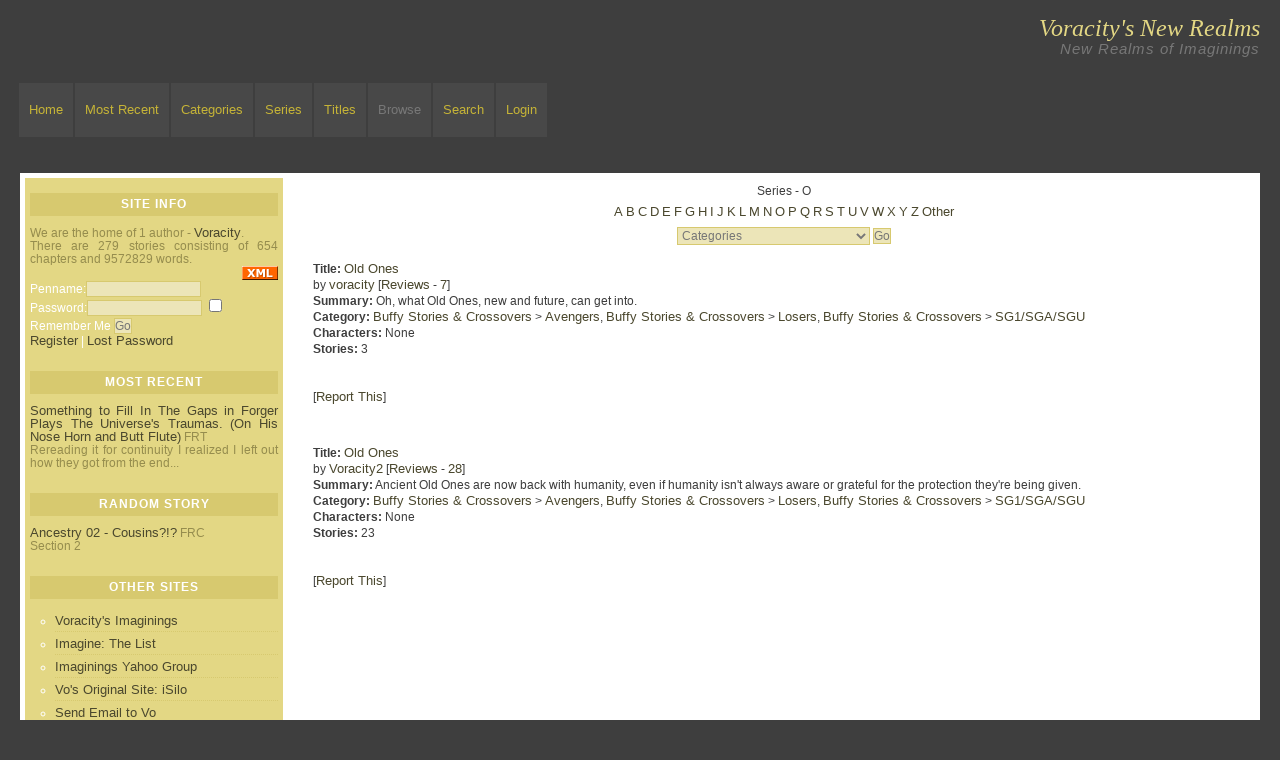

--- FILE ---
content_type: text/html; charset=UTF-8
request_url: https://voracity2.e-fic.com/browse.php?type=series&let=H&let=O
body_size: 12043
content:
<!DOCTYPE HTML PUBLIC "-//W3C//DTD HTML 4.01 Transitional//EN" "http://www.w3.org/TR/html4/loose.dtd"><html><head><title>Voracity's New Realms :: New Realms of Imaginings</title>
<meta http-equiv="Content-Type" content="text/html; charset=ISO-8859-1"><script language="javascript" type="text/javascript" src="includes/javascript.js"></script>
<link rel="alternate" type="application/rss+xml" title="Voracity's New Realms RSS Feed" href="rss.php"><script language="javascript" type="text/javascript" src="includes/xmlhttp.js"></script><script language="javascript" type="text/javascript">
lang = new Array( );

lang['Back2Cats'] = 'Back to Main Categories';
lang['ChooseCat'] = 'Choose a Category';
lang['Categories'] = 'Categories';
lang['Characters'] = 'Characters';
lang['MoveTop'] = 'Move to Top';
lang['TopLevel'] = 'Top Level Category';
lang['CatLocked'] = 'This category is locked.';
basedir = '';

categories = new Array( );
characters = new Array( );

</script><style type="text/css">
#columncontainer { margin: 1em auto; width: auto;}
#browseblock, #memberblock { width: 100%; padding: 0; margin: 0; float: left; border: 0px solid transparent; }
.column { float: left; width: 49%; }
html>body .column { width: 50%; }
.cleaner { clear: both; height: 1px; font-size: 1px; margin: 0; padding: 0; background: transparent; }
#settingsform { margin: 0; padding: 0; border: none; }
#settingsform FORM { width: 100%; margin: 0 10%; }
#settingsform LABEL { float: left; display: block; width: 30%; text-align: right; padding-right: 10px; clear: left; }
#settingsform DIV { margin: 1ex auto; clear: both;}
#settingsform .fieldset SPAN { float: left; display: block; width: 30%; text-align: right; padding-right: 10px; clear: left;}
#settingsform .fieldset LABEL { float: none; width: auto; display: inline; text-align: left; clear: none; }
#settingsform { float: left; margin: 1ex 10%; }
#settingsform .tinytoggle { text-align: center; }
#settingsform .tinytoggle LABEL { float: none; display: inline; width: auto; text-align: center; padding: 0; clear: none; }
#settingsform #submitdiv { text-align: center; width: 100%;clear: both; height: 3em; }
#settingsform #submitdiv #submit { position: absolute; z-index: 10001; margin: 1em; }
a.pophelp{
    position: relative; /* this is the key*/
    vertical-align: super;
}

a.pophelp:hover{z-index:100; border: none; text-decoration: none;}

a.pophelp span{display: none; position: absolute; top: -25em; left: 20em; }

a.pophelp:hover span{ /*the span will display just on :hover state*/
    display:block;
    position: absolute;
    top: -3em; left: 8em; width: 225px;
    border:1px solid #000;
    background-color:#CCC; color:#000;
    text-decoration: none;
    text-align: left;
    padding: 5px;
    font-weight: normal;
    visibility: visible;
}
.required { color: red; }
.shim {
	position: absolute;
	display: none;
	height: 0;
	width:0;
	margin: 0;
	padding: 0;
	z-index: 100;
}

.ajaxOptList {
	background: #CCC;
	border: 1px solid #000;
	margin: 0;
	position: absolute;
	padding: 0;
	z-index: 1000;
	text-align: left;
}
.ajaxListOptOver {
	padding: 4px;
	background: #CCC;
	margin: 0;
}
.ajaxListOpt {
	background: #EEE;
	padding: 4px;
	margin: 0;
}
.multiSelect {
	width: 300px;
}

</style>
<link rel="stylesheet" type="text/css" href='skins/Simple Elegance/style.css'></head><body>
	<div id="header"></div>
	<div id="sitename">Voracity's New Realms</div>
	<div id="siteslogan">New Realms of Imaginings</div>
	<div id="menu"><div id="menu"><ul><li ><a href="index.php" title="Home">Home</a></li><li ><a href="browse.php?type=recent" title="Most Recent">Most Recent</a></li><li ><a href="browse.php?type=categories" title="Categories">Categories</a></li><li ><a href="browse.php?type=series" title="Series">Series</a></li><li ><a href="browse.php?type=titles" title="Titles">Titles</a></li><li id="menu_current"><a href="browse.php" title="Browse" id="current">Browse</a></li><li ><a href="search.php" title="Search">Search</a></li><li ><a href="user.php?action=login" title="Login">Login</a></li></ul></div></div>
		<div id="mainContainer">
		<div id="column">
			<h3>Site Info</h3>
					<span style="color:#968D4E;">We are the home of 1 author - <a href="mailto:bookwrecker@yahoo.com">Voracity</a>.<br />
There are 279 stories consisting of 654 chapters and 9572829 words.</span><br /><span style="float:right;"<a href='rss.php'><img src='images/xml.gif' alt='RSS' title = 'RSS' border='0'></a></span>
								<br>
		<div align="left"><form method="POST" id="loginblock" enctype="multipart/form-data" action="user.php?action=login"><label for="penname=">Penname:</label><INPUT type="text" class="textbox" name="penname" id="penname" size="15"> <label for="password">Password:</label><INPUT type="password" class="textbox" name="password" id="password" size="15"> <span id='rememberme'><INPUT type="checkbox" class="checkbox" name="cookiecheck" id="cookiecheck" value="1"><label for="cookiecheck=">Remember Me</label></span> <INPUT type="submit" class="button" name="submit" value="Go"> <div id='loginlinks'><a href="user.php?action=register" title="Register">Register</a> | <a href="user.php?action=lostpassword" title="Lost Password">Lost Password</a></div></form></div>
					<br>
			<h3>Most Recent</h3>
					<span style="color:#968D4E;"><div class='recentstory'><a href="viewstory.php?sid=301">Something to Fill In The Gaps in Forger Plays The Universe's Traumas. (On His Nose Horn and Butt Flute)</a> FRT<br />Rereading it for continuity I realized I left out how they got from the end...</div></span>
					<br>
			<h3>Random Story</h3>
					<span style="color:#968D4E;"><div class='randomstory'><a href="viewstory.php?sid=213">Ancestry 02 - Cousins?!?</a> FRC<br />Section 2</div></span>
<!--			<h3>Featured Stories</h3>
					
			<h3></h3>
					 -->
					<br>
			<h3>Other Sites</h3>
			<ul id="sbarlinks">
				<li><a href="http://voracity.e-fic.com/">Voracity's Imaginings</a></li>
				<li><a href="http://imagine.e-fic.com/">Imagine: The List</a></li>
				<li><a href="http://groups.yahoo.com/group/imaginings/">Imaginings Yahoo Group</a></li>
<!--				<li><a href="https://sites.google.com/site/vostories/">Vo's Stories: ePub</a></li> -->
				<li><a href="https://www.dropbox.com/s/i6zytmxmrr6u37v/Voracity.pdb?dl=0">Vo's Original Site: iSilo</a></li>
				<li><a href="mailto:bookwrecker@yahoo.com">Send Email to Vo</a></li>
			</ul>
					<br>
			<h3>Skins</h3>
					<select name="skin" onChange="document.location = '/browse.php?skin=' + this.options[this.selectedIndex].value + '&amp;type=series&amp;let=O';"><option value="2-column">2-column</option><option value="2go">2go</option><option value="Berrygood">Berrygood</option><option value="dotnet">dotnet</option><option value="E-zfiction">E-zfiction</option><option value="Epiphany">Epiphany</option><option value="Simple Clean">Simple Clean</option><option value="Simple Elegance" selected>Simple Elegance</option><option value="Sommerbrise">Sommerbrise</option><option value="SurpriseMe">SurpriseMe</option><option value="vision">vision</option><option value="WritingPlus3">WritingPlus3</option><option value="Zenlike">Zenlike</option></select>
					<br>
					<br>
			</div>			
			<div id="content">
<div id="pagetitle">Series - O</div><div id="alphabet"><a href="browse.php?type=series&amp;let=O&amp;let=A">A</a> 
<a href="browse.php?type=series&amp;let=O&amp;let=B">B</a> 
<a href="browse.php?type=series&amp;let=O&amp;let=C">C</a> 
<a href="browse.php?type=series&amp;let=O&amp;let=D">D</a> 
<a href="browse.php?type=series&amp;let=O&amp;let=E">E</a> 
<a href="browse.php?type=series&amp;let=O&amp;let=F">F</a> 
<a href="browse.php?type=series&amp;let=O&amp;let=G">G</a> 
<a href="browse.php?type=series&amp;let=O&amp;let=H">H</a> 
<a href="browse.php?type=series&amp;let=O&amp;let=I">I</a> 
<a href="browse.php?type=series&amp;let=O&amp;let=J">J</a> 
<a href="browse.php?type=series&amp;let=O&amp;let=K">K</a> 
<a href="browse.php?type=series&amp;let=O&amp;let=L">L</a> 
<a href="browse.php?type=series&amp;let=O&amp;let=M">M</a> 
<a href="browse.php?type=series&amp;let=O&amp;let=N">N</a> 
<a href="browse.php?type=series&amp;let=O&amp;let=O" id='currentletter'>O</a> 
<a href="browse.php?type=series&amp;let=O&amp;let=P">P</a> 
<a href="browse.php?type=series&amp;let=O&amp;let=Q">Q</a> 
<a href="browse.php?type=series&amp;let=O&amp;let=R">R</a> 
<a href="browse.php?type=series&amp;let=O&amp;let=S">S</a> 
<a href="browse.php?type=series&amp;let=O&amp;let=T">T</a> 
<a href="browse.php?type=series&amp;let=O&amp;let=U">U</a> 
<a href="browse.php?type=series&amp;let=O&amp;let=V">V</a> 
<a href="browse.php?type=series&amp;let=O&amp;let=W">W</a> 
<a href="browse.php?type=series&amp;let=O&amp;let=X">X</a> 
<a href="browse.php?type=series&amp;let=O&amp;let=Y">Y</a> 
<a href="browse.php?type=series&amp;let=O&amp;let=Z">Z</a> 
<a href="browse.php?type=series&amp;let=O&amp;let=Other">Other</a> 
</div>
<div id="sortform"><form style="margin:0" method="POST" id="form" enctype="multipart/form-data" action="browse.php?type=series&amp;let=O"><select class="textbox" name="catid" id="catid" onChange="browseCategories('catid')"><option value="-1">Categories</option>
<option value="15">Buffy Stories & Crossovers</option>
<option value="1">Non-Buffy Stories & Crossovers</option>
</select>
        <INPUT type="submit" class="button" name="go" value="Go"></form></div>
<br>
<div class="listbox even clearfix">
<b>Title:</b> <a href="viewseries.php?seriesid=1">Old Ones</a> </div> by <a href="viewuser.php?uid=3">voracity</a>   [<a href="reviews.php?type=SE&amp;item=1">Reviews</a> - <a href="reviews.php?type=SE&amp;item=1">7</a>]<br>
<div class="storinfo">
<b>Summary:</b> Oh, what Old Ones, new and future, can get into.<br>
<b>Category:</b> <a href='browse.php?type=categories&amp;catid=15'>Buffy Stories & Crossovers</a> > <a href='browse.php?type=categories&amp;catid=28'>Avengers</a>, <a href='browse.php?type=categories&amp;catid=15'>Buffy Stories & Crossovers</a> > <a href='browse.php?type=categories&amp;catid=24'>Losers</a>, <a href='browse.php?type=categories&amp;catid=15'>Buffy Stories & Crossovers</a> > <a href='browse.php?type=categories&amp;catid=23'>SG1/SGA/SGU</a><br>
<b>Characters:</b> None<br>

<b>Stories:</b> 3<br>
<!-- <b>Challenge:</b> <br>
<b>Open:</b> Closed<br> -->
<br><br>
 [<a href="contact.php?action=report&amp;url=series.php?seriesid=1">Report This</a>]<br>
</div><br>
<hr>
<div class="listbox odd clearfix">
<b>Title:</b> <a href="viewseries.php?seriesid=2">Old Ones</a> </div> by <a href="viewuser.php?uid=615">Voracity2</a>   [<a href="reviews.php?type=SE&amp;item=2">Reviews</a> - <a href="reviews.php?type=SE&amp;item=2">28</a>]<br>
<div class="storinfo">
<b>Summary:</b> Ancient Old Ones are now back with humanity, even if humanity isn't always aware or grateful for the protection they're being given.<br>
<b>Category:</b> <a href='browse.php?type=categories&amp;catid=15'>Buffy Stories & Crossovers</a> > <a href='browse.php?type=categories&amp;catid=28'>Avengers</a>, <a href='browse.php?type=categories&amp;catid=15'>Buffy Stories & Crossovers</a> > <a href='browse.php?type=categories&amp;catid=24'>Losers</a>, <a href='browse.php?type=categories&amp;catid=15'>Buffy Stories & Crossovers</a> > <a href='browse.php?type=categories&amp;catid=23'>SG1/SGA/SGU</a><br>
<b>Characters:</b> None<br>

<b>Stories:</b> 23<br>
<!-- <b>Challenge:</b> <br>
<b>Open:</b> Closed<br> -->
<br><br>
 [<a href="contact.php?action=report&amp;url=series.php?seriesid=2">Report This</a>]<br>
</div><br>
<hr>
<br>


		</div>
		<div id="footer"><u><b>Disclaimer:</b></u>  All publicly recognizable characters, settings, etc. are the property of their respective owners. Any original characters or plot are the property of the author. No claims are being made as to the actions or orientation of the actual actors, and none of this is meant to say anything about them. No copyright infringement is intended. No money is being made from this work.

<br>Skin designed by <a href="http://artphilia.de" target="_blank">Artphilia &hearts;</a>, All Rights Reserved.</div>
		</div>
	</body>
	</html>


--- FILE ---
content_type: text/css
request_url: https://voracity2.e-fic.com/skins/Simple%20Elegance/style.css
body_size: 8393
content:
/*
		Skin Name: Simple Elegance
		Skin Download: http://the-butterfly.de
		Description: It's a simple and clear layout. ;)
		Author: Nadia Volkrodt
		Author E-Mail: nadia@the-butterfly.de
		Author URL: http://the-butterfly.de
*/

/*---------------------------------------------------------------------
   Basic styles
------------------------------------------------------------------------*/
html { 
  padding: 0;
  margin: 0;
}


body { 
		background-color: #3E3E3E;
		background-image: url();
		background-repeat: no-repeat;
		background-position: top right;
		font-family: tahoma,verdana,arial,sans-serif;
		font-size: 12px;
		line-height: 16px;
		color: #3E3E3E;
		margin: 0;
		padding: 0;
		}
table { text-align: justify; }

a, a:active, a:visited{
		color: #4B482E;
		font-weight: normal;
		font-size: 13px;
		letter-spacing: 0;
		text-transform: none;
		text-decoration: none;
		}

#footer a {
		color: #4B482E;
		font-weight: normal;
		font-size: 0.95em;
		letter-spacing: 0;
		text-transform: none;
		text-decoration: none;
		}

#content a:hover, #column a:hover{
		color: #968D4E;
		border: 0;
		}

#footer a:hover{
		font-size: 0.95em;
		color: #968D4E;
		border: 0;
		}
		
h1 {
		color: #D7C96F;
		font-family: georgia,times,serif;
		font-size: 22px;
		font-weight: normal;
		text-transform: none;
		text-align: left;
		font-style: italic;
		letter-spacing: 0;
		line-height: 0;
		}

h2 {
		color: #E3D784;
		font-family: "trebuchet ms",tahoma,verdana,arial,sans-serif;
		font-size: 16px;
		font-weight: normal;
		text-align: left;
		margin-bottom: 20px;
		}

h3 {
		font-family: "trebuchet ms",verdana,tahoma,sans-serif;
		font-style: normal;
		font-size: 12px;
		font-weight: bold;
		color: #ffffff;
		text-align: center;
		text-transform: uppercase;
		letter-spacing: 1px;
		padding: 5px;
		margin-top: 10px;
		margin-bottom: 10px;
		background-color: #D7C96F;
		}

h4 {
		font-family: "trebuchet ms",tahoma,verdana,arial,sans-serif;
		font-style: normal;
		font-size: 13px;
		font-weight: normal;
		color: #968D4E;
		text-align: left;
		text-transform: uppercase;
		letter-spacing: 1px;
		padding: 5px;
		margin-top: 10px;
		margin-bottom: 10px;
		border-bottom: 1px solid #D7C96F;
		}
		
/*---------------------------------------------------------------------
   General page alignment and width
------------------------------------------------------------------------*/
	
#header {
background-image: url();
background-repeat: no-repeat;
background-attachment: scroll;
margin-right: 1;
padding: 1;
visibility: hidden;
}

#mainContainer {
background-color: #ffffff;
margin: 40px 20px 20px 20px;
}

/* IE Hack */
* html #mainContainer {
margin: 0;
}

#content {
text-align: justify;
width: 76%;
padding: 5px 0;
margin: 5px;
float: right;
overflow: auto;
}

#column {
background-color: #E3D784;
color: #ffffff;
line-height: 13px;
float: left;
text-align: justify;
width: 20%;
height: 100%;
padding: 5px;
margin: 5px;
overflow: auto;
}

#footer {
font-size: 0.9em;
margin-top: 20px;
width: 100%;
text-align: center;
line-height: 125%;
padding: 10px 0;
background-color: #ffffff;
clear: both;
}

/*---------------------------------------------------------------------
   General page alignment and width
------------------------------------------------------------------------*/

hr {
width: 80%;
text-align: center;
border-top: 0 solid transparent;
border-right: 0 solid transparent;
border-bottom: 0 solid transparent;
border-left: 0 solid transparent;
}

input, textarea, select {
background-color: #ECE5B8;
font: 12px tahoma,verdana,arial,sans-serif;
color: #777777;
letter-spacing: 0;
border: 1px solid #D7C96F;
padding: 0;
margin-top: 2px;
}

blockquote {
margin: 0 auto;
width: 90%;
background-color: #ECE5B8;
border-left: 6px solid #D7C96F;
padding: 15px;
}

/* images with a link get a border with colour-change on hover */
a img {
border-width: 0;
border-style: solid;
border-color: #676767;
padding: 0;
margin: 4px;
text-align: center;
}
a:hover img {
border-width: 2px;
border-style: solid;
border-color: #E3D784;
padding: 0;
margin: 4px;
text-align: center;
}
a img.noborder, a:hover img.noborder {
border-width: 0;
padding: 0;
margin: 0;
}

/*---------------------------------------------------------------------
  Style of story list
------------------------------------------------------------------------*/
.even {
background-color: transparent;
}
.odd {
background-color: transparent;
}

/*---------------------------------------------------------------------
  Site name and slogan
------------------------------------------------------------------------*/
#sitename {
		margin: 20px 20px 0 0;
		font-size: 24px;
		color: #E3D784;
		font-family: georgia, times, serif;
		font-style: italic;
		text-align: right;
		}
#siteslogan {
		margin: 5px 20px 10px 0;
		font-size: 15px;
		font-family: verdana,sans-serif;
		font-style: italic;
		text-align: right;
		letter-spacing: 1px;
		color: #777777;
		}
		
/*---------------------------------------------------------------------
   News
------------------------------------------------------------------------*/
#newsarchive,#sortform,.respond {
		text-align: center;
		}
#newsbox {
	margin: 0 auto;
	width: 90%;
	background-color: #ECE5B8;
	border-left: 6px solid #D7C96F;
	padding: 15px;
	}

/*---------------------------------------------------------------------
   Menu
------------------------------------------------------------------------*/
		#menu a {
		color: #C5B337;
		font-weight: normal;
		font-size: 13px;
		letter-spacing: 0;
		text-transform: none;
		}
		#menu a:hover {
		color: #ffffff;
		}
    #menu {
    border-width: 0 0 0 0;
    border-style: solid;
    border-color: #EFF0E8;
    }
    #menu, #menu ul {
		margin: 10px 1px 0 1px;
		padding: 5px;
		text-align: left;
		}
		#menu li {
		list-style-type: none;
		display: inline;
		white-space: nowrap;
		padding: 20px 10px;
		margin: 1px;
		background-color: #484848;
		}
		#menu li:hover {
		list-style-type: none;
		display: inline;
		white-space: nowrap;
		padding: 20px 10px;
		margin: 1px;
		background-color: #D7C96F;
		color: #ffffff;
		}
		#menu #current { 
		border-width: 0;
		border-style: solid;
		border-color: #F5F6F0; 
		color: #777777; 
		}
/*---------------------------------------------------------------------
  Sidebar Linklist
------------------------------------------------------------------------*/

#sbarlinks li {
	margin: 2px 0 2px -15px;
	padding: 3px 0;
	list-style-position: outside;
	list-style-type: circle;
	border-bottom: 1px dotted #D7C96F;
}

/*---------------------------------------------------------------------
   General Styles, used in multiple places throughout the page
------------------------------------------------------------------------*/		
#alphabet {text-align: center; padding: 5px;}
#jumpmenu {text-align: right;}
#pagelinks {width:90%; text-align:center; padding:1em;}
#pagetitle {text-align: center;}
.sectionheader {text-align:center; clear: both;}
#sort {float: left;}
#story {clear: both;}
#columncontainer {text-align: justify; padding: 5px; margin: 10px;}
.column DIV { margin: 1em !important; clear: left;}
.column DIV IMG { float: left;  margin: 4px;}
#browseblock {text-align: left; padding: 6px;}
#title {padding: 5px;}
#info_left {text-align: right;}
.label {font-weight: bold;}
.w1 {
		font-family: "trebuchet ms",verdana,tahoma,sans-serif;
		font-style: normal;
		font-size: 13px;
		font-weight: bold;
		color: #ffffff;
		text-align: center;
		text-transform: uppercase;
		letter-spacing: 1px;
		padding: 5px;
		margin-top: 10px;
		margin-bottom: 5px;
		background-color: #D7C96F;
		}
.f1 {
		font-style: normal;
		font-size: 9px;
		text-align: center;
		padding-right:50px;
		padding-left:50px;
		}


/* Layout Styles */
.storinfo {margin-bottom:12px; border-bottom: 0px solid #F2F2F2;}
#notes {background-color: #f0f0f0; border: 1px solid #BCBCBC; clear: both; margin: 5px; padding: 2px 10px 5px 10px;}
.notes .content {margin: 25px; font-size: 12px; }
.comment {margin-bottom:2em;}
.main {padding-left:5px;width:90%;font-size:12px;text-align:left;}

/* User.tpl styles */
#tabs {padding:0px; margin:5px; clear:both; border-top: 1px solid #A4ACAC; width:100%;}
#tabs DIV {
	width:100%;
	height:20px;
	float:left;
	font-size:11px;
	color:#818181;
	text-align:left;
	text-indent:10px;
	line-height:25px;
	vertical-align:middle;
	z-index:1;}
#tabs #centertab {width:auto;}
#tabs a {color:#BCFF66;}
#tabs a:active,a:hover {text-decoration:none;color:#C7C7C7;}
#tabs #active { }
#tabs #active a {color:#C7C7C7;}
#tabs #active a:active,a:hover {text-decoration:none;color:#646464;}
html>body #tabs {padding: 15px 0 0 0; width:100%;}
html>body #tabs div {margin-right: 0px;}